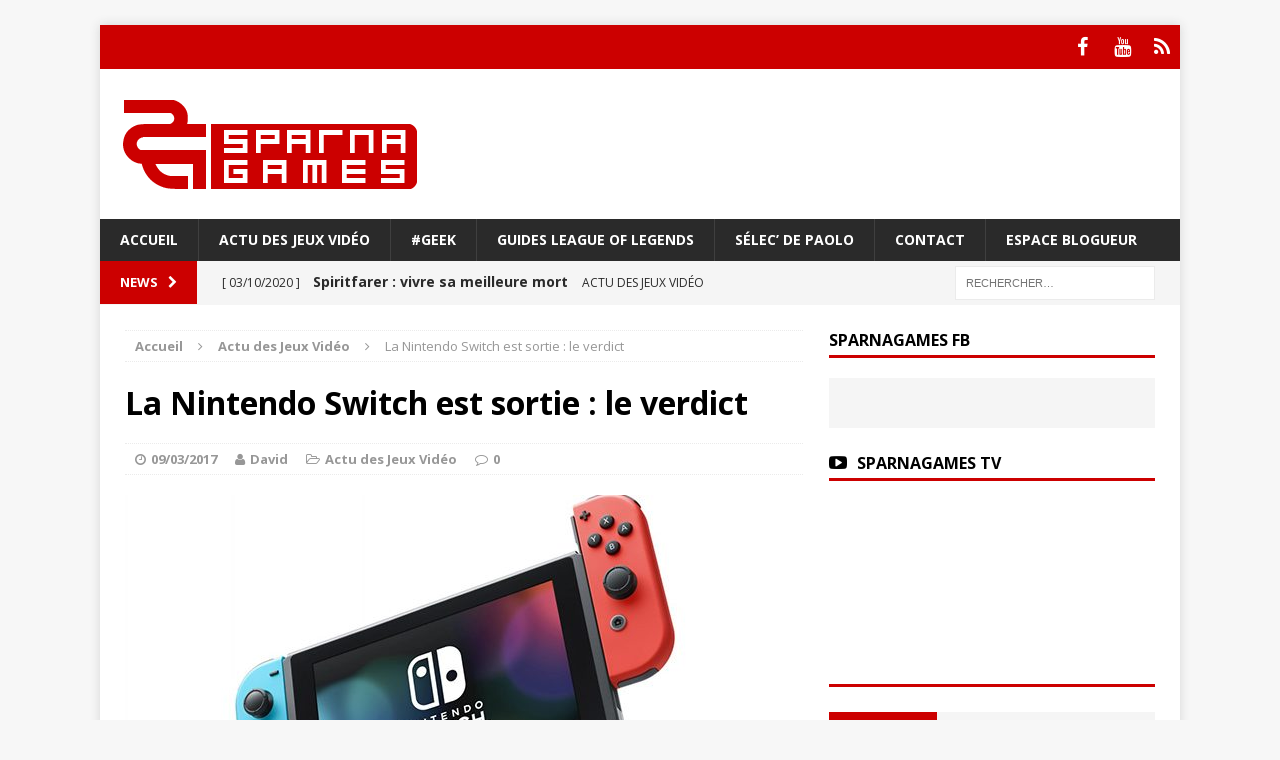

--- FILE ---
content_type: text/html; charset=UTF-8
request_url: https://sparnagames.fr/nintendo-switch-est-sortie-le-verdict/
body_size: 19213
content:
<!DOCTYPE html>
<html class="no-js mh-one-sb" lang="fr-FR">
<head>
<meta charset="UTF-8">
<meta name="viewport" content="width=device-width, initial-scale=1.0">
<link rel="profile" href="http://gmpg.org/xfn/11" />
<link rel="pingback" href="https://sparnagames.fr/xmlrpc.php" />
<title>La Nintendo Switch est sortie : le verdict &#8211; SparnaGames</title>
<meta name='robots' content='max-image-preview:large' />
<link rel='dns-prefetch' href='//fonts.googleapis.com' />
<link rel='dns-prefetch' href='//s.w.org' />
<link rel="alternate" type="application/rss+xml" title="SparnaGames &raquo; Flux" href="https://sparnagames.fr/feed/" />
<link rel="alternate" type="application/rss+xml" title="SparnaGames &raquo; Flux des commentaires" href="https://sparnagames.fr/comments/feed/" />
<link rel="alternate" type="application/rss+xml" title="SparnaGames &raquo; La Nintendo Switch est sortie : le verdict Flux des commentaires" href="https://sparnagames.fr/nintendo-switch-est-sortie-le-verdict/feed/" />
<script type="text/javascript">
window._wpemojiSettings = {"baseUrl":"https:\/\/s.w.org\/images\/core\/emoji\/14.0.0\/72x72\/","ext":".png","svgUrl":"https:\/\/s.w.org\/images\/core\/emoji\/14.0.0\/svg\/","svgExt":".svg","source":{"concatemoji":"https:\/\/sparnagames.fr\/wp-includes\/js\/wp-emoji-release.min.js?ver=6.0.11"}};
/*! This file is auto-generated */
!function(e,a,t){var n,r,o,i=a.createElement("canvas"),p=i.getContext&&i.getContext("2d");function s(e,t){var a=String.fromCharCode,e=(p.clearRect(0,0,i.width,i.height),p.fillText(a.apply(this,e),0,0),i.toDataURL());return p.clearRect(0,0,i.width,i.height),p.fillText(a.apply(this,t),0,0),e===i.toDataURL()}function c(e){var t=a.createElement("script");t.src=e,t.defer=t.type="text/javascript",a.getElementsByTagName("head")[0].appendChild(t)}for(o=Array("flag","emoji"),t.supports={everything:!0,everythingExceptFlag:!0},r=0;r<o.length;r++)t.supports[o[r]]=function(e){if(!p||!p.fillText)return!1;switch(p.textBaseline="top",p.font="600 32px Arial",e){case"flag":return s([127987,65039,8205,9895,65039],[127987,65039,8203,9895,65039])?!1:!s([55356,56826,55356,56819],[55356,56826,8203,55356,56819])&&!s([55356,57332,56128,56423,56128,56418,56128,56421,56128,56430,56128,56423,56128,56447],[55356,57332,8203,56128,56423,8203,56128,56418,8203,56128,56421,8203,56128,56430,8203,56128,56423,8203,56128,56447]);case"emoji":return!s([129777,127995,8205,129778,127999],[129777,127995,8203,129778,127999])}return!1}(o[r]),t.supports.everything=t.supports.everything&&t.supports[o[r]],"flag"!==o[r]&&(t.supports.everythingExceptFlag=t.supports.everythingExceptFlag&&t.supports[o[r]]);t.supports.everythingExceptFlag=t.supports.everythingExceptFlag&&!t.supports.flag,t.DOMReady=!1,t.readyCallback=function(){t.DOMReady=!0},t.supports.everything||(n=function(){t.readyCallback()},a.addEventListener?(a.addEventListener("DOMContentLoaded",n,!1),e.addEventListener("load",n,!1)):(e.attachEvent("onload",n),a.attachEvent("onreadystatechange",function(){"complete"===a.readyState&&t.readyCallback()})),(e=t.source||{}).concatemoji?c(e.concatemoji):e.wpemoji&&e.twemoji&&(c(e.twemoji),c(e.wpemoji)))}(window,document,window._wpemojiSettings);
</script>
<style type="text/css">
img.wp-smiley,
img.emoji {
	display: inline !important;
	border: none !important;
	box-shadow: none !important;
	height: 1em !important;
	width: 1em !important;
	margin: 0 0.07em !important;
	vertical-align: -0.1em !important;
	background: none !important;
	padding: 0 !important;
}
</style>
	<link rel='stylesheet' id='wp-block-library-css'  href='https://sparnagames.fr/wp-includes/css/dist/block-library/style.min.css?ver=6.0.11' type='text/css' media='all' />
<style id='global-styles-inline-css' type='text/css'>
body{--wp--preset--color--black: #000000;--wp--preset--color--cyan-bluish-gray: #abb8c3;--wp--preset--color--white: #ffffff;--wp--preset--color--pale-pink: #f78da7;--wp--preset--color--vivid-red: #cf2e2e;--wp--preset--color--luminous-vivid-orange: #ff6900;--wp--preset--color--luminous-vivid-amber: #fcb900;--wp--preset--color--light-green-cyan: #7bdcb5;--wp--preset--color--vivid-green-cyan: #00d084;--wp--preset--color--pale-cyan-blue: #8ed1fc;--wp--preset--color--vivid-cyan-blue: #0693e3;--wp--preset--color--vivid-purple: #9b51e0;--wp--preset--gradient--vivid-cyan-blue-to-vivid-purple: linear-gradient(135deg,rgba(6,147,227,1) 0%,rgb(155,81,224) 100%);--wp--preset--gradient--light-green-cyan-to-vivid-green-cyan: linear-gradient(135deg,rgb(122,220,180) 0%,rgb(0,208,130) 100%);--wp--preset--gradient--luminous-vivid-amber-to-luminous-vivid-orange: linear-gradient(135deg,rgba(252,185,0,1) 0%,rgba(255,105,0,1) 100%);--wp--preset--gradient--luminous-vivid-orange-to-vivid-red: linear-gradient(135deg,rgba(255,105,0,1) 0%,rgb(207,46,46) 100%);--wp--preset--gradient--very-light-gray-to-cyan-bluish-gray: linear-gradient(135deg,rgb(238,238,238) 0%,rgb(169,184,195) 100%);--wp--preset--gradient--cool-to-warm-spectrum: linear-gradient(135deg,rgb(74,234,220) 0%,rgb(151,120,209) 20%,rgb(207,42,186) 40%,rgb(238,44,130) 60%,rgb(251,105,98) 80%,rgb(254,248,76) 100%);--wp--preset--gradient--blush-light-purple: linear-gradient(135deg,rgb(255,206,236) 0%,rgb(152,150,240) 100%);--wp--preset--gradient--blush-bordeaux: linear-gradient(135deg,rgb(254,205,165) 0%,rgb(254,45,45) 50%,rgb(107,0,62) 100%);--wp--preset--gradient--luminous-dusk: linear-gradient(135deg,rgb(255,203,112) 0%,rgb(199,81,192) 50%,rgb(65,88,208) 100%);--wp--preset--gradient--pale-ocean: linear-gradient(135deg,rgb(255,245,203) 0%,rgb(182,227,212) 50%,rgb(51,167,181) 100%);--wp--preset--gradient--electric-grass: linear-gradient(135deg,rgb(202,248,128) 0%,rgb(113,206,126) 100%);--wp--preset--gradient--midnight: linear-gradient(135deg,rgb(2,3,129) 0%,rgb(40,116,252) 100%);--wp--preset--duotone--dark-grayscale: url('#wp-duotone-dark-grayscale');--wp--preset--duotone--grayscale: url('#wp-duotone-grayscale');--wp--preset--duotone--purple-yellow: url('#wp-duotone-purple-yellow');--wp--preset--duotone--blue-red: url('#wp-duotone-blue-red');--wp--preset--duotone--midnight: url('#wp-duotone-midnight');--wp--preset--duotone--magenta-yellow: url('#wp-duotone-magenta-yellow');--wp--preset--duotone--purple-green: url('#wp-duotone-purple-green');--wp--preset--duotone--blue-orange: url('#wp-duotone-blue-orange');--wp--preset--font-size--small: 13px;--wp--preset--font-size--medium: 20px;--wp--preset--font-size--large: 36px;--wp--preset--font-size--x-large: 42px;}.has-black-color{color: var(--wp--preset--color--black) !important;}.has-cyan-bluish-gray-color{color: var(--wp--preset--color--cyan-bluish-gray) !important;}.has-white-color{color: var(--wp--preset--color--white) !important;}.has-pale-pink-color{color: var(--wp--preset--color--pale-pink) !important;}.has-vivid-red-color{color: var(--wp--preset--color--vivid-red) !important;}.has-luminous-vivid-orange-color{color: var(--wp--preset--color--luminous-vivid-orange) !important;}.has-luminous-vivid-amber-color{color: var(--wp--preset--color--luminous-vivid-amber) !important;}.has-light-green-cyan-color{color: var(--wp--preset--color--light-green-cyan) !important;}.has-vivid-green-cyan-color{color: var(--wp--preset--color--vivid-green-cyan) !important;}.has-pale-cyan-blue-color{color: var(--wp--preset--color--pale-cyan-blue) !important;}.has-vivid-cyan-blue-color{color: var(--wp--preset--color--vivid-cyan-blue) !important;}.has-vivid-purple-color{color: var(--wp--preset--color--vivid-purple) !important;}.has-black-background-color{background-color: var(--wp--preset--color--black) !important;}.has-cyan-bluish-gray-background-color{background-color: var(--wp--preset--color--cyan-bluish-gray) !important;}.has-white-background-color{background-color: var(--wp--preset--color--white) !important;}.has-pale-pink-background-color{background-color: var(--wp--preset--color--pale-pink) !important;}.has-vivid-red-background-color{background-color: var(--wp--preset--color--vivid-red) !important;}.has-luminous-vivid-orange-background-color{background-color: var(--wp--preset--color--luminous-vivid-orange) !important;}.has-luminous-vivid-amber-background-color{background-color: var(--wp--preset--color--luminous-vivid-amber) !important;}.has-light-green-cyan-background-color{background-color: var(--wp--preset--color--light-green-cyan) !important;}.has-vivid-green-cyan-background-color{background-color: var(--wp--preset--color--vivid-green-cyan) !important;}.has-pale-cyan-blue-background-color{background-color: var(--wp--preset--color--pale-cyan-blue) !important;}.has-vivid-cyan-blue-background-color{background-color: var(--wp--preset--color--vivid-cyan-blue) !important;}.has-vivid-purple-background-color{background-color: var(--wp--preset--color--vivid-purple) !important;}.has-black-border-color{border-color: var(--wp--preset--color--black) !important;}.has-cyan-bluish-gray-border-color{border-color: var(--wp--preset--color--cyan-bluish-gray) !important;}.has-white-border-color{border-color: var(--wp--preset--color--white) !important;}.has-pale-pink-border-color{border-color: var(--wp--preset--color--pale-pink) !important;}.has-vivid-red-border-color{border-color: var(--wp--preset--color--vivid-red) !important;}.has-luminous-vivid-orange-border-color{border-color: var(--wp--preset--color--luminous-vivid-orange) !important;}.has-luminous-vivid-amber-border-color{border-color: var(--wp--preset--color--luminous-vivid-amber) !important;}.has-light-green-cyan-border-color{border-color: var(--wp--preset--color--light-green-cyan) !important;}.has-vivid-green-cyan-border-color{border-color: var(--wp--preset--color--vivid-green-cyan) !important;}.has-pale-cyan-blue-border-color{border-color: var(--wp--preset--color--pale-cyan-blue) !important;}.has-vivid-cyan-blue-border-color{border-color: var(--wp--preset--color--vivid-cyan-blue) !important;}.has-vivid-purple-border-color{border-color: var(--wp--preset--color--vivid-purple) !important;}.has-vivid-cyan-blue-to-vivid-purple-gradient-background{background: var(--wp--preset--gradient--vivid-cyan-blue-to-vivid-purple) !important;}.has-light-green-cyan-to-vivid-green-cyan-gradient-background{background: var(--wp--preset--gradient--light-green-cyan-to-vivid-green-cyan) !important;}.has-luminous-vivid-amber-to-luminous-vivid-orange-gradient-background{background: var(--wp--preset--gradient--luminous-vivid-amber-to-luminous-vivid-orange) !important;}.has-luminous-vivid-orange-to-vivid-red-gradient-background{background: var(--wp--preset--gradient--luminous-vivid-orange-to-vivid-red) !important;}.has-very-light-gray-to-cyan-bluish-gray-gradient-background{background: var(--wp--preset--gradient--very-light-gray-to-cyan-bluish-gray) !important;}.has-cool-to-warm-spectrum-gradient-background{background: var(--wp--preset--gradient--cool-to-warm-spectrum) !important;}.has-blush-light-purple-gradient-background{background: var(--wp--preset--gradient--blush-light-purple) !important;}.has-blush-bordeaux-gradient-background{background: var(--wp--preset--gradient--blush-bordeaux) !important;}.has-luminous-dusk-gradient-background{background: var(--wp--preset--gradient--luminous-dusk) !important;}.has-pale-ocean-gradient-background{background: var(--wp--preset--gradient--pale-ocean) !important;}.has-electric-grass-gradient-background{background: var(--wp--preset--gradient--electric-grass) !important;}.has-midnight-gradient-background{background: var(--wp--preset--gradient--midnight) !important;}.has-small-font-size{font-size: var(--wp--preset--font-size--small) !important;}.has-medium-font-size{font-size: var(--wp--preset--font-size--medium) !important;}.has-large-font-size{font-size: var(--wp--preset--font-size--large) !important;}.has-x-large-font-size{font-size: var(--wp--preset--font-size--x-large) !important;}
</style>
<link rel='stylesheet' id='mh-magazine-css'  href='https://sparnagames.fr/wp-content/themes/mh-magazine/style.css?ver=3.0.0' type='text/css' media='all' />
<link rel='stylesheet' id='mh-font-awesome-css'  href='https://sparnagames.fr/wp-content/themes/mh-magazine/includes/font-awesome.min.css' type='text/css' media='all' />
<link rel='stylesheet' id='mh-google-fonts-css'  href='https://fonts.googleapis.com/css?family=Open+Sans:300,400,400italic,600,700' type='text/css' media='all' />
<script type='text/javascript' src='https://sparnagames.fr/wp-includes/js/jquery/jquery.min.js?ver=3.6.0' id='jquery-core-js'></script>
<script type='text/javascript' src='https://sparnagames.fr/wp-includes/js/jquery/jquery-migrate.min.js?ver=3.3.2' id='jquery-migrate-js'></script>
<script type='text/javascript' src='https://sparnagames.fr/wp-content/themes/mh-magazine/js/scripts.js?ver=6.0.11' id='mh-scripts-js'></script>
<link rel="https://api.w.org/" href="https://sparnagames.fr/wp-json/" /><link rel="alternate" type="application/json" href="https://sparnagames.fr/wp-json/wp/v2/posts/7108" /><link rel="EditURI" type="application/rsd+xml" title="RSD" href="https://sparnagames.fr/xmlrpc.php?rsd" />
<link rel="wlwmanifest" type="application/wlwmanifest+xml" href="https://sparnagames.fr/wp-includes/wlwmanifest.xml" /> 
<meta name="generator" content="WordPress 6.0.11" />
<link rel="canonical" href="https://sparnagames.fr/nintendo-switch-est-sortie-le-verdict/" />
<link rel='shortlink' href='https://sparnagames.fr/?p=7108' />
<link rel="alternate" type="application/json+oembed" href="https://sparnagames.fr/wp-json/oembed/1.0/embed?url=https%3A%2F%2Fsparnagames.fr%2Fnintendo-switch-est-sortie-le-verdict%2F" />
<link rel="alternate" type="text/xml+oembed" href="https://sparnagames.fr/wp-json/oembed/1.0/embed?url=https%3A%2F%2Fsparnagames.fr%2Fnintendo-switch-est-sortie-le-verdict%2F&#038;format=xml" />
<style type="text/css">
.mh-preheader, .mh-wide-layout .mh-subheader, .mh-ticker-title, .mh-main-nav li:hover, .mh-footer-nav, .slicknav_menu, .slicknav_btn, .slicknav_nav .slicknav_item:hover, .slicknav_nav a:hover, .mh-back-to-top, .mh-subheading, .entry-tags .fa, .entry-tags li:hover, .mh-loop-layout2 .mh-loop-caption, .mh-widget-layout2 .mh-widget-title, .mh-widget-layout2 .mh-footer-widget-title, #mh-mobile .flex-control-paging li a.flex-active, .mh-slider-layout2 .mh-slider-category, .mh-carousel-layout1 .mh-carousel-caption, .mh-spotlight-caption, .mh-posts-large-caption, .mh-tab-button.active, .mh-tab-button.active:hover, .mh-footer-widget .mh-tab-button.active, .mh-social-widget li:hover a, .mh-footer-widget .mh-social-widget li a, .mh-footer-widget .mh-author-bio-widget, .tagcloud a:hover, .mh-widget .tagcloud a:hover, .mh-footer-widget .tagcloud a:hover, .page-numbers:hover, .mh-loop-pagination .current, .mh-comments-pagination .current, .pagelink, a:hover .pagelink, input[type=submit], #respond #cancel-comment-reply-link, #infinite-handle span { background: #cc0000; }
blockquote, .mh-category-desc, .mh-widget-layout1 .mh-widget-title, .mh-widget-layout3 .mh-widget-title, .mh-widget-layout1 .mh-footer-widget-title, .mh-widget-layout3 .mh-footer-widget-title, .mh-slider-layout1 .mh-slider-caption, .mh-carousel-layout1, .mh-spotlight-widget, .mh-author-bio-widget, .mh-author-bio-title, .mh-author-bio-image-frame, .mh-video-widget, .mh-tab-buttons, .bypostauthor .mh-comment-meta, textarea:hover, input[type=text]:hover, input[type=email]:hover, input[type=tel]:hover, input[type=url]:hover { border-color: #cc0000; }
.mh-dropcap, .mh-carousel-layout1 .flex-direction-nav a, .mh-carousel-layout2 .mh-carousel-caption { color: #cc0000; }
.entry-content a { color: #cc0000; }
a:hover, .mh-footer a:hover, .entry-content a:hover, .mh-author-box a:hover, .mh-post-nav a:hover, .mh-tabbed-widget a:hover, #respond a:hover, .mh-meta a:hover, .mh-footer .mh-meta a:hover, .mh-breadcrumb a:hover { color: #cc0000; }
</style>
<!--[if lt IE 9]>
<script src="https://sparnagames.fr/wp-content/themes/mh-magazine/js/css3-mediaqueries.js"></script>
<![endif]-->
<link rel="icon" href="https://sparnagames.fr/wp-content/uploads/2015/09/cropped-sparnagames_logo_officiel-32x32.png" sizes="32x32" />
<link rel="icon" href="https://sparnagames.fr/wp-content/uploads/2015/09/cropped-sparnagames_logo_officiel-192x192.png" sizes="192x192" />
<link rel="apple-touch-icon" href="https://sparnagames.fr/wp-content/uploads/2015/09/cropped-sparnagames_logo_officiel-180x180.png" />
<meta name="msapplication-TileImage" content="https://sparnagames.fr/wp-content/uploads/2015/09/cropped-sparnagames_logo_officiel-270x270.png" />
</head>
<body id="mh-mobile" class="post-template-default single single-post postid-7108 single-format-standard mh-boxed-layout mh-right-sb mh-loop-layout1 mh-widget-layout1">
<div class="mh-container mh-container-outer">
<div class="mh-header-mobile-nav clearfix"></div>
	<div class="mh-preheader">
    	<div class="mh-container mh-container-inner mh-row clearfix">
    					            	<nav class="mh-social-icons mh-social-nav mh-col-1-3 clearfix">
            		<div class="menu-navigation-menu-container"><ul id="menu-navigation-menu" class="menu"><li id="menu-item-8152" class="menu-item menu-item-type-custom menu-item-object-custom menu-item-8152"><a href="https://facebook.com/sparnagames"><span class="fa-stack"><i class="fa fa-stack-2x"></i><i class="fa fa-mh-social fa-stack-1x"></i></span><span class="screen-reader-text">Facebook</span></a></li>
<li id="menu-item-521" class="menu-item menu-item-type-custom menu-item-object-custom menu-item-521"><a href="https://www.youtube.com/channel/UCOSr2zbIZB-sptx-audDXcQ"><span class="fa-stack"><i class="fa fa-stack-2x"></i><i class="fa fa-mh-social fa-stack-1x"></i></span><span class="screen-reader-text">YouTube</span></a></li>
<li id="menu-item-3730" class="menu-item menu-item-type-custom menu-item-object-custom menu-item-3730"><a href="http://sparnagames.fr/rss"><span class="fa-stack"><i class="fa fa-stack-2x"></i><i class="fa fa-mh-social fa-stack-1x"></i></span><span class="screen-reader-text">RSS</span></a></li>
</ul></div>				</nav>
					</div>
	</div>
<header class="mh-header">
	<div class="mh-container mh-container-inner mh-row clearfix">
		<div class="mh-col-1-1 mh-custom-header">
<a href="https://sparnagames.fr/" title="SparnaGames" rel="home">
<div class="mh-site-logo" role="banner">
<img class="mh-header-image" src="https://sparnagames.fr/wp-content/uploads/2015/09/cropped-sparnagames_logo_blog.png" height="100" width="300" alt="SparnaGames" />
</div>
</a>
</div>
	</div>
	<div class="mh-main-nav-wrap">
		<nav class="mh-main-nav mh-container mh-container-inner clearfix">
			<div class="menu-navigation-container"><ul id="menu-navigation" class="menu"><li id="menu-item-16" class="menu-item menu-item-type-post_type menu-item-object-page menu-item-home menu-item-16"><a href="https://sparnagames.fr/">Accueil</a></li>
<li id="menu-item-17" class="menu-item menu-item-type-taxonomy menu-item-object-category current-post-ancestor current-menu-parent current-post-parent menu-item-17"><a href="https://sparnagames.fr/categorie/actu-des-jeux-video/">Actu des Jeux Vidéo</a></li>
<li id="menu-item-106" class="menu-item menu-item-type-taxonomy menu-item-object-category menu-item-106"><a href="https://sparnagames.fr/categorie/geek/">#GeeK</a></li>
<li id="menu-item-7297" class="menu-item menu-item-type-taxonomy menu-item-object-category menu-item-7297"><a href="https://sparnagames.fr/categorie/guides-league-of-legends/">Guides League of Legends</a></li>
<li id="menu-item-108" class="menu-item menu-item-type-taxonomy menu-item-object-category menu-item-108"><a href="https://sparnagames.fr/categorie/selec-de-paolo/">Sélec’ de Paolo</a></li>
<li id="menu-item-20" class="menu-item menu-item-type-post_type menu-item-object-page menu-item-20"><a href="https://sparnagames.fr/contact/">Contact</a></li>
<li id="menu-item-693" class="menu-item menu-item-type-post_type menu-item-object-page menu-item-693"><a href="https://sparnagames.fr/?page_id=582">Espace Blogueur</a></li>
</ul></div>		</nav>
	</div>
	</header>
	<div class="mh-subheader">
		<div class="mh-container mh-container-inner mh-row clearfix">
							<div class="mh-col-2-3 mh-header-ticker">
					<div class="mh-news-ticker">
			<div class="mh-ticker-title">
			News<i class="fa fa-chevron-right"></i>		</div>
		<div class="mh-ticker-content">
		<ul id="mh-ticker-loop">				<li class="mh-ticker-item">
					<a href="https://sparnagames.fr/spiritfarer-vivre-sa-meilleure-mort/" title="Spiritfarer : vivre sa meilleure mort">
						<span class="mh-ticker-item-date">
                        	[ 03/10/2020 ]                        </span>
						<span class="mh-ticker-item-title">
							Spiritfarer : vivre sa meilleure mort						</span>
						<span class="mh-ticker-item-cat">
														Actu des Jeux Vidéo						</span>
					</a>
				</li>				<li class="mh-ticker-item">
					<a href="https://sparnagames.fr/flower-un-poeme-ecologique/" title="Flower, un poème écologique">
						<span class="mh-ticker-item-date">
                        	[ 29/07/2020 ]                        </span>
						<span class="mh-ticker-item-title">
							Flower, un poème écologique						</span>
						<span class="mh-ticker-item-cat">
														Actu des Jeux Vidéo						</span>
					</a>
				</li>				<li class="mh-ticker-item">
					<a href="https://sparnagames.fr/never-alone-une-amitie-qui-rechauffe-le-coeur/" title="Never Alone : une amitié qui réchauffe le cœur !">
						<span class="mh-ticker-item-date">
                        	[ 27/03/2020 ]                        </span>
						<span class="mh-ticker-item-title">
							Never Alone : une amitié qui réchauffe le cœur !						</span>
						<span class="mh-ticker-item-cat">
														Actu des Jeux Vidéo						</span>
					</a>
				</li>				<li class="mh-ticker-item">
					<a href="https://sparnagames.fr/aery-un-voyage-a-vol-doiseau/" title="Aery : Un voyage à vol d&rsquo;oiseau">
						<span class="mh-ticker-item-date">
                        	[ 21/03/2020 ]                        </span>
						<span class="mh-ticker-item-title">
							Aery : Un voyage à vol d&rsquo;oiseau						</span>
						<span class="mh-ticker-item-cat">
														Actu des Jeux Vidéo						</span>
					</a>
				</li>				<li class="mh-ticker-item">
					<a href="https://sparnagames.fr/super-mario-maker-2-la-seule-limite-est-votre-imagination/" title="Super Mario Maker 2 : La seule limite est votre imagination !">
						<span class="mh-ticker-item-date">
                        	[ 21/03/2020 ]                        </span>
						<span class="mh-ticker-item-title">
							Super Mario Maker 2 : La seule limite est votre imagination !						</span>
						<span class="mh-ticker-item-cat">
														Actu des Jeux Vidéo						</span>
					</a>
				</li>		</ul>
	</div>
</div>				</div>
										<aside class="mh-col-1-3 mh-header-search">
					<form role="search" method="get" class="search-form" action="https://sparnagames.fr/">
				<label>
					<span class="screen-reader-text">Rechercher :</span>
					<input type="search" class="search-field" placeholder="Rechercher…" value="" name="s" />
				</label>
				<input type="submit" class="search-submit" value="Rechercher" />
			</form>				</aside>
					</div>
	</div>
<div class="mh-wrapper clearfix">
	<div class="mh-main clearfix">
		<div id="main-content" class="mh-content"><nav class="mh-breadcrumb"><span itemscope itemtype="http://data-vocabulary.org/Breadcrumb"><a href="https://sparnagames.fr" itemprop="url"><span itemprop="title">Accueil</span></a></span><span class="mh-breadcrumb-delimiter"><i class="fa fa-angle-right"></i></span><span itemscope itemtype="http://data-vocabulary.org/Breadcrumb"><a href="https://sparnagames.fr/categorie/actu-des-jeux-video/" itemprop="url"><span itemprop="title">Actu des Jeux Vidéo</span></a></span><span class="mh-breadcrumb-delimiter"><i class="fa fa-angle-right"></i></span>La Nintendo Switch est sortie : le verdict</nav>
<article id="post-7108" class="post-7108 post type-post status-publish format-standard has-post-thumbnail hentry category-actu-des-jeux-video tag-console tag-dossier tag-nintendo tag-switch">
	<header class="entry-header clearfix">
		<h1 class="entry-title">
			La Nintendo Switch est sortie : le verdict		</h1>
		<p class="mh-meta entry-meta">
<span class="entry-meta-date updated"><i class="fa fa-clock-o"></i><a href="https://sparnagames.fr/2017/03/">09/03/2017</a></span>
<span class="entry-meta-author vcard"><i class="fa fa-user"></i><a class="fn" href="https://sparnagames.fr/author/davidr/">David</a></span>
<span class="entry-meta-categories"><i class="fa fa-folder-open-o"></i><a href="https://sparnagames.fr/categorie/actu-des-jeux-video/" rel="category tag">Actu des Jeux Vidéo</a></span>
<span class="entry-meta-comments"><i class="fa fa-comment-o"></i><a class="mh-comment-scroll" href="https://sparnagames.fr/nintendo-switch-est-sortie-le-verdict/#mh-comments">0</a></span>
</p>
	</header>
		<div class="entry-content clearfix">
<figure class="entry-thumbnail">
<img src="https://sparnagames.fr/wp-content/uploads/2017/02/joycons_attached_f-678x381.jpg" alt="Nintendo Switch" title="Nintendo Switch" />
<figcaption class="wp-caption-text"><em>Crédits : <a>Nintendo</a></em></figcaption>
</figure>
<h2 style="text-align: justify;">La Nintendo Switch est sortie ! C&rsquo;est donc le moment idéal pour un dossier récapitulatif. Quelles en sont ses promesses, et surtout comment se mesurent-elles à la réalité ?</h2>
<p style="text-align: justify;">17 mars 2015. Le défunt <a href="https://fr.wikipedia.org/wiki/Satoru_Iwata">Satoru Iwata</a> annonçait le prochain projet de Nintendo, avec pour <strong>nom de code NX</strong>. Aucun vrai détail ne filtra. Seule nouvelle importante : c&rsquo;est bien une <strong>console de salon</strong> que Nintendo développait, et non une console portable pour remplacer la 3DS.</p>
<p style="text-align: justify;">Avance rapide vers le 13 Janvier 2017. Une conférence de Nintendo retransmise en direct sur internet présentait officiellement la console, officialisant la <strong>date de sortie : le 3 mars 2017 !</strong> En la nommant Switch, Nintendo tente de transmettre l&rsquo;esprit de la console à travers son nom. En anglais, <strong>« To switch » : échanger, transférer, transformer&#8230;</strong> Voyons dans ce dossier ce qu&rsquo;il en est.</p>
<figure id="attachment_7127" aria-describedby="caption-attachment-7127" style="width: 678px" class="wp-caption alignnone"><a href="http://sparnagames.fr/wp-content/uploads/2017/02/header_f.jpg"><img class="size-full wp-image-7127" src="http://sparnagames.fr/wp-content/uploads/2017/02/header_f.jpg" alt="De bien belles promesses" width="678" height="522" srcset="https://sparnagames.fr/wp-content/uploads/2017/02/header_f.jpg 678w, https://sparnagames.fr/wp-content/uploads/2017/02/header_f-300x231.jpg 300w, https://sparnagames.fr/wp-content/uploads/2017/02/header_f-600x462.jpg 600w" sizes="(max-width: 678px) 100vw, 678px" /></a><figcaption id="caption-attachment-7127" class="wp-caption-text"><em>Crédits : <a>Nintendo</a></em></figcaption></figure>
<h3 style="text-align: justify;">De l&rsquo;importance du jeu</h3>
<p style="text-align: justify;">Commençons par la partie la plus importante : les jeux ! Même la meilleure des consoles au niveau technique n&rsquo;ira pas loin sans <strong>jeux phares pour nous faire saliver</strong>. Voici donc la liste des jeux qui sont présents au lancement de la Switch en France :</p>
<p style="text-align: justify;"><strong>Disponible en version boite</strong></p>
<ul style="text-align: justify;">
<li><a href="https://www.nintendo.fr/Jeux/Nintendo-Switch/The-Legend-of-Zelda-Breath-of-the-Wild-1173609.html">The Legend of Zelda: Breath of the Wild</a></li>
<li><a href="https://www.nintendo.fr/Jeux/Nintendo-Switch/Just-Dance-2017-1174569.html">Just Dance 2017</a></li>
<li><a href="https://www.nintendo.fr/Jeux/Nintendo-Switch/1-2-Switch-1173186.html">1-2-Switch</a></li>
<li><a href="https://www.nintendo.fr/Jeux/Nintendo-Switch/Super-Bomberman-R-1174603.html">Super Bomberman R</a></li>
<li><a href="https://cdn03.nintendo-europe.com/media/images/10_share_images/games_15/wiiu_14/H2x1_WiiU_SkylandersImaginators.jpg">Skylanders Imaginator</a></li>
</ul>
<p style="text-align: justify;"><strong>Disponible en version dématérialisée</strong></p>
<ul style="text-align: justify;">
<li><a href="https://www.nintendo.fr/Jeux/Jeux-a-telecharger-sur-Nintendo-Switch/FAST-RMX-1174333.html">FAST RMX</a></li>
<li><a href="https://www.nintendo.fr/Jeux/Jeux-a-telecharger-sur-Nintendo-Switch/I-am-Setsuna-1176688.html">I Am Setsuna</a></li>
<li><a href="https://www.nintendo.fr/Jeux/Jeux-a-telecharger-sur-Nintendo-Switch/Shovel-Knight-Treasure-Trove-1200313.html">Shovel Knight : Treasure Trove</a></li>
<li><a href="https://www.nintendo.fr/Jeux/Jeux-a-telecharger-sur-Nintendo-Switch/Shovel-Knight-Specter-of-Torment-1200314.html">Shovel Knight : Specter of Torment</a> (DLC indépendant)</li>
<li><a href="https://www.nintendo.fr/Jeux/Jeux-a-telecharger-sur-Nintendo-Switch/Snipperclips-Les-deux-font-la-paire-1173331.html">Snipperclips &#8211; Les deux font la paire</a></li>
<li><a href="https://www.nintendo.fr/Jeux/Jeux-a-telecharger-sur-Nintendo-Switch/VOEZ-1201380.html">VOEZ</a></li>
</ul>
<p style="text-align: justify;">En fonction de vos envies, cela peut sembler peu&#8230; Et c&rsquo;est effectivement <strong>moins que les générations précédentes</strong>. Sur Wii, 15 jeux étaient disponibles en Europe lors du lancement. Pour la WiiU, 26 jeux étaient présents, mais cela n&rsquo;a pas assuré son succès à long terme ! Comme quoi&#8230;</p>
<p style="text-align: justify;">Le problème ne réside peut-être pas dans le nombre, mais dans le public ciblé. Les fans de Nintendo vont se ruer sur Zelda et pourront profiter de l&rsquo;excellent Shovel Knight, <strong>mais quid des autres ?</strong> Il semblerait que Nintendo table sur l&rsquo;originalité du système et ses innovations pour susciter l’intérêt du public non <em>gamer</em>, avec notamment <em>1-2-Switch</em> et <em>Snipperclips</em>. <strong>L&rsquo;avenir nous dira si c&rsquo;est un pari gagnant.</strong></p>
<p style="text-align: justify;">Notons les jeux annoncés pour ce printemps :</p>
<ul style="text-align: justify;">
<li><a href="https://www.nintendo.fr/Jeux/Nintendo-Switch/HAS-BEEN-HEROES-1174348.html">Has-been Heroes</a> : 28 mars</li>
<li>Snake Pass : 29 mars</li>
<li><a href="https://www.nintendo.fr/Jeux/Nintendo-Switch/LEGO-City-Undercover-1177194.html">LEGO City Undercover</a> : 5 avril</li>
<li><a href="https://www.nintendo.fr/Jeux/Nintendo-Switch/Mario-Kart-8-Deluxe-1173281.html">Mario Kart 8 Deluxe</a> : 28 avril</li>
<li><a href="https://www.nintendo.fr/Jeux/Nintendo-Switch/Puyo-Puyo-Tetris--1177193.html">Puyo Puyo Tetris </a>: 28 avril</li>
<li>Constructor : 28 avril</li>
<li><a href="https://www.nintendo.fr/Jeux/Nintendo-Switch/Disgaea-5-Complete-1174315.html">Disgaea 5 Complete</a> : 26 mai</li>
</ul>
<p style="text-align: justify;">D&rsquo;autres jeux emblématiques très attendus, tels que <em><a href="https://www.nintendo.fr/Jeux/Nintendo-Switch/Super-Mario-Odyssey-1173332.html">Super Mario Odyssey</a></em> ou <em><a href="https://www.nintendo.fr/Jeux/Nintendo-Switch/Splatoon-2-1173295.html">Splatoon 2</a></em>, n&rsquo;ont <strong>pas encore de date annoncée</strong>.</p>
<p style="text-align: justify;">Les jeux indépendants qui arriveront plus tard sur le système ont également été révélés. On peut déjà voir sur cette liste <strong>beaucoup de jeux aimés des gamers !</strong> On retrouve également <em>Splasher</em> et <em><a href="http://sparnagames.fr/mr-shifty-quand-hotline-miami-rencontre-x-men/">Mr. Shifty</a></em> que nous avons déjà couvert.</p>
<figure id="attachment_7139" aria-describedby="caption-attachment-7139" style="width: 678px" class="wp-caption alignnone"><a href="http://sparnagames.fr/wp-content/uploads/2017/03/switch_indie.jpg"><img loading="lazy" class="size-full wp-image-7139" src="http://sparnagames.fr/wp-content/uploads/2017/03/switch_indie.jpg" alt="Développeurs indé" width="678" height="404" srcset="https://sparnagames.fr/wp-content/uploads/2017/03/switch_indie.jpg 678w, https://sparnagames.fr/wp-content/uploads/2017/03/switch_indie-300x179.jpg 300w, https://sparnagames.fr/wp-content/uploads/2017/03/switch_indie-600x358.jpg 600w" sizes="(max-width: 678px) 100vw, 678px" /></a><figcaption id="caption-attachment-7139" class="wp-caption-text"><em>Crédits : <a>Nintendo</a></em></figcaption></figure>
<h3 style="text-align: justify;">De belles promesses</h3>
<p style="text-align: justify;">Au niveau technique, on ne peut pas reprocher à Nintendo son manque de vision. L&rsquo;objectif annoncé est de <strong>rendre une console de salon complètement portative</strong>. La vidéo de présentation, visible ci-dessous, nous vend le rêve de pouvoir jouer à des jeux traditionnellement réservés aux salons partout ailleurs. Avec en prime, la possibilité de passer en plein jeu du mode « console de salon » au mode « portatif », <strong>sans délai ou perte de partie</strong>.</p>
<p style="text-align: justify;">Pour certains, ça ressemble un peu à des fonctionnalités gadgets empilées les unes sur les autres. Le fait qu&rsquo;il soit possible de jouer de multiples manières n&rsquo;arrange rien :</p>
<ul style="text-align: justify;">
<li>Les Joy-Con attachés sur le Joy-Con Grip</li>
<li>Les deux Joy-Con, un dans chaque main</li>
<li>Les deux Joy-Con, un par personne</li>
<li>La manette « Pro »</li>
</ul>
<p style="text-align: justify;">Tout cela étant possible avec la console sur sa station de recharge, ou bien en mode portatif sur son trépied ! <strong>Confus ? C&rsquo;est normal</strong>. Tout cela est bien plus facile à constater avec la vidéo ci-dessous.</p>
<p><iframe loading="lazy" width="678" height="381" src="https://www.youtube.com/embed/f5uik5fgIaI?feature=oembed" frameborder="0" allowfullscreen></iframe></p>
<h3 style="text-align: justify;">Ces promesses confrontées à la réalité</h3>
<p style="text-align: justify;">Une fois les possibilités comprises, ces fonctionnalités <strong>paraissent tout de même assez séduisantes</strong>. Mais est-ce que ça marche en pratique ? Des journalistes et Youtubers ont reçu des modèles d&rsquo;essai de la part de Nintendo et ont pu tester la console une semaine avant sa sortie.</p>
<p style="text-align: justify;">Bonne nouvelle : le transfert de la console qui recharge sur sa station vers sa forme portative s&rsquo;effectue bien instantanément. Dans l&rsquo;autre sens, cela prend environ 5 secondes et <strong>reste donc très rapide</strong>. Les Joy-Con quand à eux se détachent et se remettent facilement. Côté durabilité, ils semblent pouvoir résister à l&rsquo;usure du temps.</p>
<p style="text-align: justify;">De plus, la tablette est effectivement <strong>très portative</strong>, pouvant par exemple facilement rentrer dans une poche intérieure de manteau. En utilisation, une fois le temps d&rsquo;adaptation passé, ceux qui ont passé une semaine avec la Switch ont loué sa simplicité d&rsquo;utilisation et son <strong>côté pratique envahissant</strong>. Jouer n&rsquo;importe où à des jeux HD normalement réservés au salon est très alléchant pour ceux qui voyagent souvent !</p>
<p style="text-align: justify;">Nintendo entend également <strong>ramener la convivialité dans le cœur des joueurs</strong>. Par exemple sur <em>Splatoon 2</em>, il sera possible pour 8 joueurs de jouer ensemble ! Il vous faudra faire l&rsquo;acquisition d&rsquo;un unique adaptateur ethernet Switch pour cela.</p>
<figure id="attachment_7145" aria-describedby="caption-attachment-7145" style="width: 678px" class="wp-caption alignnone"><a href="http://sparnagames.fr/wp-content/uploads/2017/03/Skyrim-Switch.jpg"><img loading="lazy" class="size-full wp-image-7145" src="http://sparnagames.fr/wp-content/uploads/2017/03/Skyrim-Switch.jpg" alt="Skyrim annoncé sur Switch" width="678" height="381" srcset="https://sparnagames.fr/wp-content/uploads/2017/03/Skyrim-Switch.jpg 678w, https://sparnagames.fr/wp-content/uploads/2017/03/Skyrim-Switch-300x169.jpg 300w, https://sparnagames.fr/wp-content/uploads/2017/03/Skyrim-Switch-600x337.jpg 600w" sizes="(max-width: 678px) 100vw, 678px" /></a><figcaption id="caption-attachment-7145" class="wp-caption-text"><em>Crédits : <a>Nintendo</a></em></figcaption></figure>
<h3 style="text-align: justify;">Nuages gris en vue</h3>
<p style="text-align: justify;">Mais tout n&rsquo;est pas rose avec la Switch. Plusieurs journalistes rapportent <strong>quelques pertes de signal entre les Joy-Con et la console</strong>, dans des conditions normales d&rsquo;utilisation. Il est difficile de déterminer si ce sera un phénomène répandu. Il est possible qu&rsquo;une prochaine mise à jour du <em>firmware</em>, ou logiciel console, puisse résoudre le problème.</p>
<p style="text-align: justify;">D&rsquo;autres ont trouvé que les Joy-Con n&rsquo;étaient <strong>pas des plus confortables pour les grandes mains</strong>. Reste à voir si c&rsquo;est une question d&rsquo;habitude à prendre, ou si l&rsquo;achat de la manette « Pro », plus traditionnelle, deviendra indispensable.</p>
<p style="text-align: justify;">La capacité de stockage interne de la machine est <strong>un autre point noir</strong>. La console est annoncée avec 32 Go de stockage, mais en l&rsquo;effet seulement 25,9 Go seront disponibles, à cause du système d&rsquo;exploitation. <em>Zelda: Breath of the Wild</em> prendra déjà 13,4 Go de ceux-ci, mais d&rsquo;autres jeux annoncés sont plus conséquents. Ainsi la compilation <em><a href="https://www.nintendo.co.jp/software/switch/babka/" target="_blank">Dragon Quest Heroes I-II</a></em> demandera carrément 32 Go d&rsquo;espace !</p>
<p style="text-align: justify;"><strong>L&rsquo;achat d&rsquo;une carte microSD ou microSDXC sera donc indispensable</strong> à moyen terme, pour tout possesseur de Switch un tant soit peu dévoué. Précisons que tous les jeux ne seront pas aussi volumineux. Par exemple, <a href="https://www.nintendo.fr/Jeux/Nintendo-Switch/Mario-Kart-8-Deluxe-1173281.html">Mario Kart 8 Deluxe</a> est annoncé n&rsquo;avoir besoin que de 8 Go environ.</p>
<p style="text-align: justify;">L&rsquo;annonce de la durée de vie de la batterie <strong>a également soulevé quelques interrogations</strong>. En effet, Nintendo avait annoncé autour de 3h de batterie sur le prochain Zelda. Après comparaison avec les consoles portables et tablettes existantes, <strong>c&rsquo;est dans la norme !</strong> En effet, si vous jouez à un jeu gourmand, c&rsquo;est juste un peu en dessous d&rsquo;une 3DS XL et mieux qu&rsquo;un iPad. En veille, la batterie semble bien tenir, perdant 1% en moyenne pendant la nuit.</p>
<figure id="attachment_7147" aria-describedby="caption-attachment-7147" style="width: 678px" class="wp-caption alignnone"><a href="http://sparnagames.fr/wp-content/uploads/2017/03/switch_modes.jpg"><img loading="lazy" class="size-full wp-image-7147" src="http://sparnagames.fr/wp-content/uploads/2017/03/switch_modes.jpg" alt="Différents modes" width="678" height="441" srcset="https://sparnagames.fr/wp-content/uploads/2017/03/switch_modes.jpg 678w, https://sparnagames.fr/wp-content/uploads/2017/03/switch_modes-300x195.jpg 300w, https://sparnagames.fr/wp-content/uploads/2017/03/switch_modes-600x390.jpg 600w" sizes="(max-width: 678px) 100vw, 678px" /></a><figcaption id="caption-attachment-7147" class="wp-caption-text"><em>Crédits : <a>Nintendo</a></em></figcaption></figure>
<h3 style="text-align: justify;">Nintendo n&rsquo;aime pas rouler des mécaniques</h3>
<p style="text-align: justify;">On commence à s&rsquo;y habituer, la firme japonaise <strong>ne mise pas sur la course à la puissance</strong> comme ses compétiteurs. Si Sony et Microsoft se battent à coups de gigahertz et de résolution d&rsquo;écran, Nintendo a pris l&rsquo;initiative depuis plusieurs générations de consoles de contourner cette rivalité <strong>à coups d&rsquo;innovations</strong>. Même si la puissance brute n&rsquo;est donc pas l&rsquo;objectif, voici ce que nous savons des performances de la Switch.</p>
<p style="text-align: justify;">D&rsquo;après l&rsquo;enquête poussée d&rsquo;<a href="http://www.eurogamer.net/articles/digitalfoundry-2016-nintendo-switch-spec-analysishttp://www.eurogamer.net/articles/digitalfoundry-2016-nintendo-switch-spec-analysis">Eurogamer</a>, la console serait par défaut <strong>moins puissante une fois retirée de son support</strong>. Précision importante, les développeurs peuvent choisir de passer outre cette limitation et d&rsquo;utiliser les capacités maximales. La durée de la batterie s&rsquo;en fera ressentir, et il y a fort à parier que le nouveau <em>Zelda</em> utilisera ce mode alternatif. Détail un peu inquiétant, on trouve déjà sur ce jeu <strong>quelques moments de chute à 20 IPS</strong> (Images Par Secondes). Reste à voir si c&rsquo;est dû au système lui-même, ou au codage qui n&rsquo;est pas encore perfectionné sur la console.</p>
<p style="text-align: justify;">La résolution de la tablette est 720p, le mode télévision quand à lui varie de jeux en jeux. Ainsi si le prochain <em>Mario Kart</em> est annoncé en 1080p, <em>Zelda</em> plafonne à 900p. Avec 1020MHz de CPU, 768MHz de GPU, et 1600MHz de mémoire, il est clair que <strong>Nintendo oublie la course à la puissance</strong>. Du coup, la possibilité d&rsquo;avoir de gros jeux multi-plateforme à la fois sur Switch et sur Scorpio, la future console surpuissante de Microsoft, s&rsquo;éloigne à grand pas.</p>
<p style="text-align: justify;">Pour les jeux les plus beaux graphiquement, <strong>beaucoup de travail sera donc nécessaire de la part des développeurs</strong> pour les adapter à la Switch, et il n&rsquo;est pas sur que leurs éditeurs y soient enclin. Nintendo devra donc logiquement s&rsquo;attirer les faveurs de développeurs et éditeurs qui devront soit adapter d&rsquo;anciens jeux, soit développer des exclusivités pour la console. La compagnie à d&rsquo;ores et déjà annoncé de <strong>nombreux noms reconnus</strong> dans le domaine, visibles ci-dessous.</p>
<figure id="attachment_7138" aria-describedby="caption-attachment-7138" style="width: 678px" class="wp-caption alignnone"><a href="http://sparnagames.fr/wp-content/uploads/2017/03/switch_devs.jpg"><img loading="lazy" class="size-full wp-image-7138" src="http://sparnagames.fr/wp-content/uploads/2017/03/switch_devs.jpg" alt="Développeurs partenaires" width="678" height="449" srcset="https://sparnagames.fr/wp-content/uploads/2017/03/switch_devs.jpg 678w, https://sparnagames.fr/wp-content/uploads/2017/03/switch_devs-300x199.jpg 300w, https://sparnagames.fr/wp-content/uploads/2017/03/switch_devs-600x397.jpg 600w" sizes="(max-width: 678px) 100vw, 678px" /></a><figcaption id="caption-attachment-7138" class="wp-caption-text"><em>Crédits : <a>Nintendo</a></em></figcaption></figure>
<h3 style="text-align: justify;">Un paquet cadeau en kit ?</h3>
<p style="text-align: justify;">Les petits détails gênants semblent s&rsquo;accumuler pour la Switch, et dressent un <strong>portrait mitigé de la console au lancement</strong>. Mentionnons maintenant le prix pour une expérience optimale :</p>
<ul style="text-align: justify;">
<li>La console de base (aucun jeu n&rsquo;est fourni) : 300€</li>
<li>Un jeu : 50€</li>
<li>Manette Pro : 70€</li>
<li>MicroSD de 128Go pour compenser le stockage interne minuscule : 50€</li>
<li>Pochette de transport et de protection pour la tablette : 20€</li>
<li>Prix de l&rsquo;abonnement annuel pour jouer en ligne : ~20€</li>
</ul>
<p style="text-align: justify;">Le prix total pour profiter pleinement de toutes les promesses de la Switch, et avoir un jeu tout de même, est donc de&#8230; <strong>510€. Voir plus chez certains revendeurs.</strong></p>
<p style="text-align: justify;">Pour comparaison, Sony, toujours très joueur, a annoncé une baisse de prix de la PS4 pour « fêter » la sortie de la Switch. Une PS4 Slim 500Go, plus un jeu récent, plus l&rsquo;abonnement en ligne, vous en coûtera au moins&#8230; <strong>335€.  Soit 175€ de moins !</strong> Certains pourront argumenter que la PS4 était plus chère à sa sortie bien sur, mais c&rsquo;est dans le marché actuel que Nintendo s&rsquo;insère. <strong>La différence de prix avec la PS4 et la Xbox One a donc de quoi inquiéter</strong>.</p>
<p style="text-align: justify;">Il faut néanmoins se rappeler que la Switch est un système qui se veut inédit, mi-console de salon, mi-console portable. Ainsi, <strong>Nintendo espère contourner les attentes des deux catégories et créer un nouveau marché « hybride »</strong>. Sur ce point, les prix assez élevés imputables aux innovations techniques sont plus compréhensibles. Et si cette stratégie réussit, le constructeur deviendrait <strong>le premier et seul acteur de cette nouvelle vague !</strong></p>
<figure id="attachment_7152" aria-describedby="caption-attachment-7152" style="width: 678px" class="wp-caption alignnone"><a href="http://sparnagames.fr/wp-content/uploads/2017/03/switch_car.jpg"><img loading="lazy" class="size-full wp-image-7152" src="http://sparnagames.fr/wp-content/uploads/2017/03/switch_car.jpg" alt="Une console mobile" width="678" height="381" srcset="https://sparnagames.fr/wp-content/uploads/2017/03/switch_car.jpg 678w, https://sparnagames.fr/wp-content/uploads/2017/03/switch_car-300x169.jpg 300w, https://sparnagames.fr/wp-content/uploads/2017/03/switch_car-600x337.jpg 600w" sizes="(max-width: 678px) 100vw, 678px" /></a><figcaption id="caption-attachment-7152" class="wp-caption-text"><em>Crédits : <a>Nintendo</a></em></figcaption></figure>
<h3 style="text-align: justify;">To Switch or not to Switch?</h3>
<p style="text-align: justify;">Au final, que penser de la console ? <strong>En l&rsquo;état actuel, je vous conseillerais de l&rsquo;acheter si vous :</strong></p>
<ul style="text-align: justify;">
<li>Êtes un fan des jeux Nintendo traditionnels (Zelda, Mario, etc).</li>
<li>Avez l&rsquo;opportunité d&rsquo;y jouer en voyageant, ou en groupe à plusieurs Switch.</li>
<li>Avez les moyens d&rsquo;investir dans tous les accessoires coûteux.</li>
</ul>
<p style="text-align: justify;">La Switch est une console <strong>extrêmement ambitieuse en tous points</strong>. Cependant, cette ambition coûtera cher aux joueurs lorsqu&rsquo;ils passeront à la caisse ! Mais si la Switch s’installe durablement, Nintendo annonce un <strong>avenir vidéo-ludique prometteur</strong>. En effet, les nombreux partenaires de renom semblent prêts à développer des jeux de qualité pour celle-ci. Après le lancement chaotique de la WiiU et sa pénurie de jeux, <strong>on ne doute pas que Nintendo ait appris de ses erreurs.</strong></p>
<p style="text-align: justify;">Chaque lancement d&rsquo;une nouvelle console soulève beaucoup de questions, et la Switch ne déroge pas à la règle. Si la console semble soulever plus d&rsquo;interrogations que d&rsquo;habitude, <strong>c&rsquo;est à cause de ses fonctionnalités innovantes.</strong> Les premiers chiffres des ventes mondiales sont encourageants, <strong>reste à espérer que cela dure !</strong></p>
<figure id="attachment_7193" aria-describedby="caption-attachment-7193" style="width: 678px" class="wp-caption alignnone"><a href="http://sparnagames.fr/wp-content/uploads/2017/03/switch_final.jpg"><img loading="lazy" class="size-full wp-image-7193" src="http://sparnagames.fr/wp-content/uploads/2017/03/switch_final.jpg" alt="Switch en mode salon" width="678" height="508" srcset="https://sparnagames.fr/wp-content/uploads/2017/03/switch_final.jpg 678w, https://sparnagames.fr/wp-content/uploads/2017/03/switch_final-300x225.jpg 300w, https://sparnagames.fr/wp-content/uploads/2017/03/switch_final-600x450.jpg 600w, https://sparnagames.fr/wp-content/uploads/2017/03/switch_final-326x245.jpg 326w, https://sparnagames.fr/wp-content/uploads/2017/03/switch_final-80x60.jpg 80w" sizes="(max-width: 678px) 100vw, 678px" /></a><figcaption id="caption-attachment-7193" class="wp-caption-text"><em>Crédits : <a>www.technobuffalo.com</a></em></figcaption></figure>
<div class="mh-social-bottom">
<div class="mh-share-buttons mh-row">
	<a class="mh-col-1-4 mh-facebook" href="#" onclick="window.open('http://www.facebook.com/sharer.php?u=https://sparnagames.fr/nintendo-switch-est-sortie-le-verdict/&t=La Nintendo Switch est sortie : le verdict', 'facebookShare', 'width=626,height=436'); return false;" title="Partager sur Facebook">
		<span class="mh-share-button"><i class="fa fa-facebook fa-2x"></i></span>
	</a>
	<a class="mh-col-1-4 mh-twitter" href="#" onclick="window.open('http://twitter.com/share?text=La Nintendo Switch est sortie : le verdict -&url=https://sparnagames.fr/nintendo-switch-est-sortie-le-verdict/', 'twitterShare', 'width=626,height=436'); return false;" title="Tweeter cet article">
		<span class="mh-share-button"><i class="fa fa-twitter fa-2x"></i></span>
	</a>
	<a class="mh-col-1-4 mh-pinterest" href="#" onclick="window.open('http://pinterest.com/pin/create/button/?url=https://sparnagames.fr/nintendo-switch-est-sortie-le-verdict/&media=https://sparnagames.fr/wp-content/uploads/2017/02/joycons_attached_f.jpg&description=La Nintendo Switch est sortie : le verdict', 'pinterestShare', 'width=750,height=350'); return false;" title="Pin cet article">
		<span class="mh-share-button"><i class="fa fa-pinterest fa-2x"></i></span>
	</a>
	<a class="mh-col-1-4 mh-googleplus" href="#" onclick="window.open('https://plusone.google.com/_/+1/confirm?hl=en-US&url=https://sparnagames.fr/nintendo-switch-est-sortie-le-verdict/', 'googleShare', 'width=626,height=436'); return false;" title="Partager sur Google+" target="_blank">
		<span class="mh-share-button"><i class="fa fa-google-plus fa-2x"></i></span>
	</a>
</div></div>
	</div>
	<div class="entry-tags clearfix"><i class="fa fa-tag"></i><ul><li><a href="https://sparnagames.fr/sujet/console/" rel="tag">console</a></li><li><a href="https://sparnagames.fr/sujet/dossier/" rel="tag">dossier</a></li><li><a href="https://sparnagames.fr/sujet/nintendo/" rel="tag">Nintendo</a></li><li><a href="https://sparnagames.fr/sujet/switch/" rel="tag">switch</a></li></ul></div>	</article><div class="mh-author-box">
	<div class="mh-author-box-content clearfix">
		<figure class="mh-author-box-avatar">
			<img alt='' src='https://secure.gravatar.com/avatar/fbd81796831a8711a9f64d832b3a6358?s=90&#038;r=g' srcset='https://secure.gravatar.com/avatar/fbd81796831a8711a9f64d832b3a6358?s=180&#038;r=g 2x' class='avatar avatar-90 photo' height='90' width='90' loading='lazy'/>		</figure>
		<div class="mh-author-box-header">
			<span class="mh-author-box-name">
				A propos de David			</span>
							<span class="mh-author-box-postcount">
					<a href="https://sparnagames.fr/author/davidr/" title="Plus d&#039;article écrits par David'">
						41 Articles					</a>
				</span>
					</div>
					<div class="mh-author-box-bio">
				Passionné de jeux vidéo depuis ma plus tendre enfance, j'adore partager mon enthousiasme avec les lecteurs !			</div>
			</div></div><nav class="mh-post-nav-wrap clearfix" role="navigation">
<div class="mh-post-nav-prev mh-post-nav">
<a href="https://sparnagames.fr/zed-mid-s7-diamant-guide/" rel="prev">Article précédent</a></div>
<div class="mh-post-nav-next mh-post-nav">
<a href="https://sparnagames.fr/overwatch-le-gain-d-exp-facile-c-est-fini/" rel="next">Article suivant</a></div>
</nav>
<section class="mh-related-content">
<h3 class="mh-section-title mh-related-content-title">Avez-vous lu ces articles ?</h3>
<div class="mh-related-wrap mh-row clearfix">
<article class="mh-col-1-3 mh-posts-grid-item clearfix post-7328 post type-post status-publish format-standard has-post-thumbnail hentry category-actu-des-jeux-video tag-console tag-microsoft tag-ps4 tag-scorpio tag-sony tag-xbox-one">
	<div class="mh-posts-grid-thumb">
		<a href="https://sparnagames.fr/microsoft-scorpio-coup-doeil-sous-le-capot/" title="Microsoft Scorpio : coup d’œil sous le capot"><img width="326" height="245" src="https://sparnagames.fr/wp-content/uploads/2017/04/scorpio_header3-326x245.jpg" class="attachment-mh-magazine-medium size-mh-magazine-medium wp-post-image" alt="Annonce de Scorpio à l&#039;E3 2016" loading="lazy" srcset="https://sparnagames.fr/wp-content/uploads/2017/04/scorpio_header3-326x245.jpg 326w, https://sparnagames.fr/wp-content/uploads/2017/04/scorpio_header3-80x60.jpg 80w" sizes="(max-width: 326px) 100vw, 326px" />		</a>
	</div>
	<h3 class="mh-posts-grid-title">
		<a href="https://sparnagames.fr/microsoft-scorpio-coup-doeil-sous-le-capot/" title="Microsoft Scorpio : coup d’œil sous le capot" rel="bookmark">
			Microsoft Scorpio : coup d’œil sous le capot		</a>
	</h3>
	<div class="mh-meta mh-posts-grid-meta">
		<span class="mh-meta-date"><i class="fa fa-clock-o"></i>12/04/2017</span>
<span class="mh-meta-comments"><i class="fa fa-comment-o"></i><a class="mh-comment-count-link" href="https://sparnagames.fr/microsoft-scorpio-coup-doeil-sous-le-capot/#mh-comments">0</a></span>
	</div>
</article><article class="mh-col-1-3 mh-posts-grid-item clearfix post-9219 post type-post status-publish format-standard has-post-thumbnail hentry category-actu-des-jeux-video tag-nintendo tag-switch">
	<div class="mh-posts-grid-thumb">
		<a href="https://sparnagames.fr/splatoon-2-le-paintball-facon-nintendo/" title="Splatoon 2 : Le paintball façon Nintendo"><img width="326" height="245" src="https://sparnagames.fr/wp-content/uploads/2019/08/cropped-H2x1_NSwitch_Splatoon2_image1600w-1-326x245.jpg" class="attachment-mh-magazine-medium size-mh-magazine-medium wp-post-image" alt="" loading="lazy" srcset="https://sparnagames.fr/wp-content/uploads/2019/08/cropped-H2x1_NSwitch_Splatoon2_image1600w-1-326x245.jpg 326w, https://sparnagames.fr/wp-content/uploads/2019/08/cropped-H2x1_NSwitch_Splatoon2_image1600w-1-80x60.jpg 80w" sizes="(max-width: 326px) 100vw, 326px" />		</a>
	</div>
	<h3 class="mh-posts-grid-title">
		<a href="https://sparnagames.fr/splatoon-2-le-paintball-facon-nintendo/" title="Splatoon 2 : Le paintball façon Nintendo" rel="bookmark">
			Splatoon 2 : Le paintball façon Nintendo		</a>
	</h3>
	<div class="mh-meta mh-posts-grid-meta">
		<span class="mh-meta-date"><i class="fa fa-clock-o"></i>21/08/2019</span>
<span class="mh-meta-comments"><i class="fa fa-comment-o"></i><a class="mh-comment-count-link" href="https://sparnagames.fr/splatoon-2-le-paintball-facon-nintendo/#mh-comments">0</a></span>
	</div>
</article><article class="mh-col-1-3 mh-posts-grid-item clearfix post-8282 post type-post status-publish format-standard has-post-thumbnail hentry category-actu-des-jeux-video tag-blizzard tag-console tag-overwatch tag-pc">
	<div class="mh-posts-grid-thumb">
		<a href="https://sparnagames.fr/la-feerie-hivernale-doverwatch/" title="La Féerie Hivernale d&rsquo;Overwatch"><img width="326" height="245" src="https://sparnagames.fr/wp-content/uploads/2017/12/overwatch_noel_header-326x245.jpg" class="attachment-mh-magazine-medium size-mh-magazine-medium wp-post-image" alt="La Féerie Hivernale d&#039;Overwatch" loading="lazy" srcset="https://sparnagames.fr/wp-content/uploads/2017/12/overwatch_noel_header-326x245.jpg 326w, https://sparnagames.fr/wp-content/uploads/2017/12/overwatch_noel_header-80x60.jpg 80w" sizes="(max-width: 326px) 100vw, 326px" />		</a>
	</div>
	<h3 class="mh-posts-grid-title">
		<a href="https://sparnagames.fr/la-feerie-hivernale-doverwatch/" title="La Féerie Hivernale d&rsquo;Overwatch" rel="bookmark">
			La Féerie Hivernale d&rsquo;Overwatch		</a>
	</h3>
	<div class="mh-meta mh-posts-grid-meta">
		<span class="mh-meta-date"><i class="fa fa-clock-o"></i>09/12/2017</span>
<span class="mh-meta-comments"><i class="fa fa-comment-o"></i><a class="mh-comment-count-link" href="https://sparnagames.fr/la-feerie-hivernale-doverwatch/#mh-comments">0</a></span>
	</div>
</article></div>
</section>
<h4 id="mh-comments" class="mh-section-title mh-comment-form-title">Soyez le premier à commenter</h4>
	<div id="respond" class="comment-respond">
		<h3 id="reply-title" class="comment-reply-title">Laisser un commentaire <small><a rel="nofollow" id="cancel-comment-reply-link" href="/nintendo-switch-est-sortie-le-verdict/#respond" style="display:none;">Annuler la réponse</a></small></h3><form action="https://sparnagames.fr/wp-comments-post.php" method="post" id="commentform" class="comment-form" novalidate><p class="comment-notes">Votre adresse de messagerie ne sera pas publi&eacute;e.</p><p class="comment-form-comment"><label for="comment">Commentaire</label><br/><textarea id="comment" name="comment" cols="45" rows="5" aria-required="true"></textarea></p><p class="comment-form-author"><label for="author">Nom </label><span class="required">*</span><br/><input id="author" name="author" type="text" value="" size="30" aria-required='true' /></p>
<p class="comment-form-email"><label for="email">Courriel </label><span class="required">*</span><br/><input id="email" name="email" type="text" value="" size="30" aria-required='true' /></p>
<p class="comment-form-url"><label for="url">Site web</label><br/><input id="url" name="url" type="text" value="" size="30" /></p>
<p class="form-submit"><input name="submit" type="submit" id="submit" class="submit" value="Laisser un commentaire" /> <input type='hidden' name='comment_post_ID' value='7108' id='comment_post_ID' />
<input type='hidden' name='comment_parent' id='comment_parent' value='0' />
</p></form>	</div><!-- #respond -->
			</div>
			<aside class="mh-widget-col-1 mh-sidebar">
		<div id="mh_magazine_facebook_page-2" class="mh-widget mh_magazine_facebook_page"><h4 class="mh-widget-title">SparnaGames FB</h4><div class="mh-magazine-facebook-page-widget">
<div class="fb-page" data-href="https://www.facebook.com/sparnagames" data-width="300" data-height="500" data-hide-cover="0" data-show-facepile="1" data-show-posts="0"></div>
</div>
</div><div id="mh_magazine_youtube-4" class="mh-widget mh_magazine_youtube"><h4 class="mh-widget-title"><i class="fa fa-youtube-play"></i>SparnaGames TV</h4>			<div class="mh-video-widget">
        		<div class="mh-video-container">
        			<iframe seamless width="1280" height="720" src="//www.youtube.com/embed/t4FsTdMllj8?wmode=opaque&amp;rel=0&amp;controls=2&amp;hd=1&amp;autoplay=0"></iframe>
        		</div>
			</div></div><div id="mh_magazine_tabbed-6" class="mh-widget mh_magazine_tabbed">			<div class="mh-tabbed-widget">
				<div class="mh-tab-buttons clearfix">
					<a class="mh-tab-button" href="#tab-mh_magazine_tabbed-6-1">
						<span><i class="fa fa-newspaper-o"></i></span>
					</a>
					<a class="mh-tab-button" href="#tab-mh_magazine_tabbed-6-2">
						<span><i class="fa fa-tags"></i></span>
					</a>
					<a class="mh-tab-button" href="#tab-mh_magazine_tabbed-6-3">
						<span><i class="fa fa-comments-o"></i></span>
					</a>
				</div>
				<div id="tab-mh_magazine_tabbed-6-1" class="mh-tab-content mh-tab-posts"><ul class="mh-tab-content-posts">
								<li class="mh-tab-post-item">
									<a href="https://sparnagames.fr/spiritfarer-vivre-sa-meilleure-mort/">
										Spiritfarer : vivre sa meilleure mort									</a>
								</li>								<li class="mh-tab-post-item">
									<a href="https://sparnagames.fr/flower-un-poeme-ecologique/">
										Flower, un poème écologique									</a>
								</li>								<li class="mh-tab-post-item">
									<a href="https://sparnagames.fr/never-alone-une-amitie-qui-rechauffe-le-coeur/">
										Never Alone : une amitié qui réchauffe le cœur !									</a>
								</li>								<li class="mh-tab-post-item">
									<a href="https://sparnagames.fr/aery-un-voyage-a-vol-doiseau/">
										Aery : Un voyage à vol d&rsquo;oiseau									</a>
								</li>								<li class="mh-tab-post-item">
									<a href="https://sparnagames.fr/super-mario-maker-2-la-seule-limite-est-votre-imagination/">
										Super Mario Maker 2 : La seule limite est votre imagination !									</a>
								</li>								<li class="mh-tab-post-item">
									<a href="https://sparnagames.fr/a-hat-in-time-chapeau-bas-pour-ce-jeu-de-plateforme/">
										A hat in time : Chapeau bas pour ce jeu de plateforme									</a>
								</li>								<li class="mh-tab-post-item">
									<a href="https://sparnagames.fr/concrete-genie-liberez-lartiste-en-vous/">
										Concrete Genie : Libérez l&rsquo;artiste en vous !									</a>
								</li>								<li class="mh-tab-post-item">
									<a href="https://sparnagames.fr/z-event-lunion-du-jeu-video-et-du-caritatif/">
										Z event : L&rsquo;union du jeu vidéo et du caritatif									</a>
								</li>								<li class="mh-tab-post-item">
									<a href="https://sparnagames.fr/fe-un-monde-fait-de-couleurs-et-de-sons/">
										Fe : Un monde fait de couleurs et de sons									</a>
								</li>								<li class="mh-tab-post-item">
									<a href="https://sparnagames.fr/splatoon-2-le-paintball-facon-nintendo/">
										Splatoon 2 : Le paintball façon Nintendo									</a>
								</li></ul>
				</div>
				<div id="tab-mh_magazine_tabbed-6-2" class="mh-tab-content mh-tab-cloud">
                	<div class="tagcloud mh-tab-content-cloud">
	                	<a href="https://sparnagames.fr/sujet/2k-games/" class="tag-cloud-link tag-link-130 tag-link-position-1" style="font-size: 9.4pt;" aria-label="2k games (6 éléments)">2k games</a>
<a href="https://sparnagames.fr/sujet/android/" class="tag-cloud-link tag-link-41 tag-link-position-2" style="font-size: 9.4pt;" aria-label="Android (6 éléments)">Android</a>
<a href="https://sparnagames.fr/sujet/blizzard/" class="tag-cloud-link tag-link-27 tag-link-position-3" style="font-size: 11.4pt;" aria-label="Blizzard (8 éléments)">Blizzard</a>
<a href="https://sparnagames.fr/sujet/console/" class="tag-cloud-link tag-link-284 tag-link-position-4" style="font-size: 10.4pt;" aria-label="console (7 éléments)">console</a>
<a href="https://sparnagames.fr/sujet/e-sport/" class="tag-cloud-link tag-link-121 tag-link-position-5" style="font-size: 10.4pt;" aria-label="E-Sport (7 éléments)">E-Sport</a>
<a href="https://sparnagames.fr/sujet/epic-games/" class="tag-cloud-link tag-link-248 tag-link-position-6" style="font-size: 9.4pt;" aria-label="Epic Games (6 éléments)">Epic Games</a>
<a href="https://sparnagames.fr/sujet/evolve/" class="tag-cloud-link tag-link-129 tag-link-position-7" style="font-size: 9.4pt;" aria-label="Evolve (6 éléments)">Evolve</a>
<a href="https://sparnagames.fr/sujet/fortnite/" class="tag-cloud-link tag-link-322 tag-link-position-8" style="font-size: 9.4pt;" aria-label="fortnite (6 éléments)">fortnite</a>
<a href="https://sparnagames.fr/sujet/fps/" class="tag-cloud-link tag-link-239 tag-link-position-9" style="font-size: 10.4pt;" aria-label="FPS (7 éléments)">FPS</a>
<a href="https://sparnagames.fr/sujet/inde/" class="tag-cloud-link tag-link-64 tag-link-position-10" style="font-size: 14.6pt;" aria-label="Indé (12 éléments)">Indé</a>
<a href="https://sparnagames.fr/sujet/ios/" class="tag-cloud-link tag-link-40 tag-link-position-11" style="font-size: 8pt;" aria-label="IOS (5 éléments)">IOS</a>
<a href="https://sparnagames.fr/sujet/league-of-legends/" class="tag-cloud-link tag-link-34 tag-link-position-12" style="font-size: 22pt;" aria-label="League of Legends (29 éléments)">League of Legends</a>
<a href="https://sparnagames.fr/sujet/mobile/" class="tag-cloud-link tag-link-39 tag-link-position-13" style="font-size: 12.4pt;" aria-label="Mobile (9 éléments)">Mobile</a>
<a href="https://sparnagames.fr/sujet/nintendo/" class="tag-cloud-link tag-link-116 tag-link-position-14" style="font-size: 13.2pt;" aria-label="Nintendo (10 éléments)">Nintendo</a>
<a href="https://sparnagames.fr/sujet/overwatch/" class="tag-cloud-link tag-link-259 tag-link-position-15" style="font-size: 11.4pt;" aria-label="Overwatch (8 éléments)">Overwatch</a>
<a href="https://sparnagames.fr/sujet/pc/" class="tag-cloud-link tag-link-292 tag-link-position-16" style="font-size: 15.4pt;" aria-label="PC (13 éléments)">PC</a>
<a href="https://sparnagames.fr/sujet/plateforme/" class="tag-cloud-link tag-link-280 tag-link-position-17" style="font-size: 9.4pt;" aria-label="plateforme (6 éléments)">plateforme</a>
<a href="https://sparnagames.fr/sujet/retrogaming/" class="tag-cloud-link tag-link-112 tag-link-position-18" style="font-size: 9.4pt;" aria-label="Retrogaming (6 éléments)">Retrogaming</a>
<a href="https://sparnagames.fr/sujet/sparnagames/" class="tag-cloud-link tag-link-32 tag-link-position-19" style="font-size: 13.2pt;" aria-label="SparnaGames (10 éléments)">SparnaGames</a>
<a href="https://sparnagames.fr/sujet/steam/" class="tag-cloud-link tag-link-107 tag-link-position-20" style="font-size: 9.4pt;" aria-label="Steam (6 éléments)">Steam</a>
<a href="https://sparnagames.fr/sujet/team-sparnagames/" class="tag-cloud-link tag-link-128 tag-link-position-21" style="font-size: 12.4pt;" aria-label="Team Sparnagames (9 éléments)">Team Sparnagames</a>
<a href="https://sparnagames.fr/sujet/tutoriel-lol/" class="tag-cloud-link tag-link-223 tag-link-position-22" style="font-size: 21pt;" aria-label="Tutoriel LoL (26 éléments)">Tutoriel LoL</a>
<a href="https://sparnagames.fr/sujet/worlds/" class="tag-cloud-link tag-link-99 tag-link-position-23" style="font-size: 8pt;" aria-label="Worlds (5 éléments)">Worlds</a>
<a href="https://sparnagames.fr/sujet/worlds-championship-2015/" class="tag-cloud-link tag-link-164 tag-link-position-24" style="font-size: 9.4pt;" aria-label="Worlds Championship 2015 (6 éléments)">Worlds Championship 2015</a>
<a href="https://sparnagames.fr/sujet/xbox-one/" class="tag-cloud-link tag-link-88 tag-link-position-25" style="font-size: 11.4pt;" aria-label="xBox One (8 éléments)">xBox One</a>					</div>
				</div>
				<div id="tab-mh_magazine_tabbed-6-3" class="mh-tab-content mh-tab-comments"><ul class="mh-tab-content-comments">								<li class="mh-tab-comment-item">
									<span class="mh-tab-comment-avatar">
										<img alt='' src='https://secure.gravatar.com/avatar/aa90aba7749465df4d1ff4fe728e7839?s=24&#038;r=g' srcset='https://secure.gravatar.com/avatar/aa90aba7749465df4d1ff4fe728e7839?s=48&#038;r=g 2x' class='avatar avatar-24 photo' height='24' width='24' loading='lazy'/>									</span>
									<span class="mh-tab-comment-author">
										zgkffih: 									</span>
									<a href="https://sparnagames.fr/spiritfarer-vivre-sa-meilleure-mort/#comment-76959">
										<span class="mh-tab-comment-excerpt">
																					</span>
									</a>
								</li>								<li class="mh-tab-comment-item">
									<span class="mh-tab-comment-avatar">
										<img alt='' src='https://secure.gravatar.com/avatar/5c7d1c3e9eb9c5209d525bc04b68041c?s=24&#038;r=g' srcset='https://secure.gravatar.com/avatar/5c7d1c3e9eb9c5209d525bc04b68041c?s=48&#038;r=g 2x' class='avatar avatar-24 photo' height='24' width='24' loading='lazy'/>									</span>
									<span class="mh-tab-comment-author">
										hicago: 									</span>
									<a href="https://sparnagames.fr/spiritfarer-vivre-sa-meilleure-mort/#comment-76958">
										<span class="mh-tab-comment-excerpt">
																					</span>
									</a>
								</li>								<li class="mh-tab-comment-item">
									<span class="mh-tab-comment-avatar">
										<img alt='' src='https://secure.gravatar.com/avatar/190c250c760955831f110408714ad110?s=24&#038;r=g' srcset='https://secure.gravatar.com/avatar/190c250c760955831f110408714ad110?s=48&#038;r=g 2x' class='avatar avatar-24 photo' height='24' width='24' loading='lazy'/>									</span>
									<span class="mh-tab-comment-author">
										umusuj: 									</span>
									<a href="https://sparnagames.fr/spiritfarer-vivre-sa-meilleure-mort/#comment-76957">
										<span class="mh-tab-comment-excerpt">
																					</span>
									</a>
								</li></ul>				</div>
			</div></div><div id="mh_magazine_custom_posts-12" class="mh-widget mh_magazine_custom_posts"><h4 class="mh-widget-title">SparnaTutos</h4>			<ul class="mh-custom-posts-widget clearfix"> 						<li class="mh-custom-posts-item mh-custom-posts-small clearfix">
															<div class="mh-custom-posts-thumb">
									<a href="https://sparnagames.fr/ekko-mid-s8-tuto-fr-guide-pour-carry-avec-ekko/" title="Ekko Mid S8 – Tuto FR : Guide pour Carry avec Ekko"><img width="80" height="60" src="https://sparnagames.fr/wp-content/uploads/2018/04/Tuto-Ekko-FR-S8-80x60.jpg" class="attachment-mh-magazine-small size-mh-magazine-small wp-post-image" alt="Tuto Ekko Mid FR S8" loading="lazy" srcset="https://sparnagames.fr/wp-content/uploads/2018/04/Tuto-Ekko-FR-S8-80x60.jpg 80w, https://sparnagames.fr/wp-content/uploads/2018/04/Tuto-Ekko-FR-S8-326x245.jpg 326w" sizes="(max-width: 80px) 100vw, 80px" />									</a>
								</div>
														<header class="mh-custom-posts-header">
								<p class="mh-custom-posts-small-title">
									<a href="https://sparnagames.fr/ekko-mid-s8-tuto-fr-guide-pour-carry-avec-ekko/" title="Ekko Mid S8 – Tuto FR : Guide pour Carry avec Ekko">
										Ekko Mid S8 – Tuto FR : Guide pour Carry avec Ekko									</a>
								</p>
								<div class="mh-meta mh-custom-posts-meta">
									<span class="mh-meta-date"><i class="fa fa-clock-o"></i>04/05/2018</span>
<span class="mh-meta-comments"><i class="fa fa-comment-o"></i><a class="mh-comment-count-link" href="https://sparnagames.fr/ekko-mid-s8-tuto-fr-guide-pour-carry-avec-ekko/#mh-comments">2</a></span>
								</div>
							</header>
						</li>						<li class="mh-custom-posts-item mh-custom-posts-small clearfix">
															<div class="mh-custom-posts-thumb">
									<a href="https://sparnagames.fr/fizz-mid-s8-tuto-fr-guide-carry-fizz/" title="Fizz Mid S8 – Tuto FR : Guide pour Carry avec Fizz"><img width="80" height="60" src="https://sparnagames.fr/wp-content/uploads/2018/02/Fizz_Tuto_LoL_FR_S8-80x60.jpg" class="attachment-mh-magazine-small size-mh-magazine-small wp-post-image" alt="Fizz Mid Tuto LoL FR S8" loading="lazy" srcset="https://sparnagames.fr/wp-content/uploads/2018/02/Fizz_Tuto_LoL_FR_S8-80x60.jpg 80w, https://sparnagames.fr/wp-content/uploads/2018/02/Fizz_Tuto_LoL_FR_S8-326x245.jpg 326w" sizes="(max-width: 80px) 100vw, 80px" />									</a>
								</div>
														<header class="mh-custom-posts-header">
								<p class="mh-custom-posts-small-title">
									<a href="https://sparnagames.fr/fizz-mid-s8-tuto-fr-guide-carry-fizz/" title="Fizz Mid S8 – Tuto FR : Guide pour Carry avec Fizz">
										Fizz Mid S8 – Tuto FR : Guide pour Carry avec Fizz									</a>
								</p>
								<div class="mh-meta mh-custom-posts-meta">
									<span class="mh-meta-date"><i class="fa fa-clock-o"></i>16/02/2018</span>
<span class="mh-meta-comments"><i class="fa fa-comment-o"></i><a class="mh-comment-count-link" href="https://sparnagames.fr/fizz-mid-s8-tuto-fr-guide-carry-fizz/#mh-comments">0</a></span>
								</div>
							</header>
						</li>						<li class="mh-custom-posts-item mh-custom-posts-small clearfix">
															<div class="mh-custom-posts-thumb">
									<a href="https://sparnagames.fr/zoe-mid-s8-tuto-fr-guide-pour-carry-avec-zoe/" title="Zoé Mid S8 – Tuto FR : Guide pour Carry avec Zoé"><img width="80" height="60" src="https://sparnagames.fr/wp-content/uploads/2017/11/zoe_mid_s8_tuto_fr-80x60.jpg" class="attachment-mh-magazine-small size-mh-magazine-small wp-post-image" alt="Zoe Mid Tuto Fr S8" loading="lazy" srcset="https://sparnagames.fr/wp-content/uploads/2017/11/zoe_mid_s8_tuto_fr-80x60.jpg 80w, https://sparnagames.fr/wp-content/uploads/2017/11/zoe_mid_s8_tuto_fr-326x245.jpg 326w" sizes="(max-width: 80px) 100vw, 80px" />									</a>
								</div>
														<header class="mh-custom-posts-header">
								<p class="mh-custom-posts-small-title">
									<a href="https://sparnagames.fr/zoe-mid-s8-tuto-fr-guide-pour-carry-avec-zoe/" title="Zoé Mid S8 – Tuto FR : Guide pour Carry avec Zoé">
										Zoé Mid S8 – Tuto FR : Guide pour Carry avec Zoé									</a>
								</p>
								<div class="mh-meta mh-custom-posts-meta">
									<span class="mh-meta-date"><i class="fa fa-clock-o"></i>29/11/2017</span>
<span class="mh-meta-comments"><i class="fa fa-comment-o"></i><a class="mh-comment-count-link" href="https://sparnagames.fr/zoe-mid-s8-tuto-fr-guide-pour-carry-avec-zoe/#mh-comments">2</a></span>
								</div>
							</header>
						</li>						<li class="mh-custom-posts-item mh-custom-posts-small clearfix">
															<div class="mh-custom-posts-thumb">
									<a href="https://sparnagames.fr/talon-mid-s7-tuto-fr-guide-pour-carry-avec-talon/" title="Talon Mid S7 – Tuto FR : Guide pour Carry avec Talon"><img width="80" height="60" src="https://sparnagames.fr/wp-content/uploads/2017/09/Miniature_Talon-80x60.jpg" class="attachment-mh-magazine-small size-mh-magazine-small wp-post-image" alt="Talon S7 - Tuto FR LoL" loading="lazy" srcset="https://sparnagames.fr/wp-content/uploads/2017/09/Miniature_Talon-80x60.jpg 80w, https://sparnagames.fr/wp-content/uploads/2017/09/Miniature_Talon-326x245.jpg 326w" sizes="(max-width: 80px) 100vw, 80px" />									</a>
								</div>
														<header class="mh-custom-posts-header">
								<p class="mh-custom-posts-small-title">
									<a href="https://sparnagames.fr/talon-mid-s7-tuto-fr-guide-pour-carry-avec-talon/" title="Talon Mid S7 – Tuto FR : Guide pour Carry avec Talon">
										Talon Mid S7 – Tuto FR : Guide pour Carry avec Talon									</a>
								</p>
								<div class="mh-meta mh-custom-posts-meta">
									<span class="mh-meta-date"><i class="fa fa-clock-o"></i>07/10/2017</span>
<span class="mh-meta-comments"><i class="fa fa-comment-o"></i><a class="mh-comment-count-link" href="https://sparnagames.fr/talon-mid-s7-tuto-fr-guide-pour-carry-avec-talon/#mh-comments">0</a></span>
								</div>
							</header>
						</li>						<li class="mh-custom-posts-item mh-custom-posts-small clearfix">
															<div class="mh-custom-posts-thumb">
									<a href="https://sparnagames.fr/vladimir-top-s7-tuto-fr-guide-pour-carry-avec-vladimir/" title="Vladimir Top S7 – Tuto FR : Guide pour Carry avec Vladimir"><img width="80" height="60" src="https://sparnagames.fr/wp-content/uploads/2017/09/vladimir_top_s7_tuto-80x60.jpg" class="attachment-mh-magazine-small size-mh-magazine-small wp-post-image" alt="Vladimir Top S7 - Tuto comment carry avec Vladimir" loading="lazy" srcset="https://sparnagames.fr/wp-content/uploads/2017/09/vladimir_top_s7_tuto-80x60.jpg 80w, https://sparnagames.fr/wp-content/uploads/2017/09/vladimir_top_s7_tuto-326x245.jpg 326w" sizes="(max-width: 80px) 100vw, 80px" />									</a>
								</div>
														<header class="mh-custom-posts-header">
								<p class="mh-custom-posts-small-title">
									<a href="https://sparnagames.fr/vladimir-top-s7-tuto-fr-guide-pour-carry-avec-vladimir/" title="Vladimir Top S7 – Tuto FR : Guide pour Carry avec Vladimir">
										Vladimir Top S7 – Tuto FR : Guide pour Carry avec Vladimir									</a>
								</p>
								<div class="mh-meta mh-custom-posts-meta">
									<span class="mh-meta-date"><i class="fa fa-clock-o"></i>01/09/2017</span>
<span class="mh-meta-comments"><i class="fa fa-comment-o"></i><a class="mh-comment-count-link" href="https://sparnagames.fr/vladimir-top-s7-tuto-fr-guide-pour-carry-avec-vladimir/#mh-comments">0</a></span>
								</div>
							</header>
						</li>			</ul></div>	</aside>
	</div>
    </div>
<footer class="mh-footer">
	<div class="mh-container mh-container-inner mh-footer-widgets mh-row clearfix">
					<div class="mh-col-1-4 mh-widget-col-1 mh-footer-area mh-footer-1">
				<div id="mh_magazine_nip-5" class="mh-footer-widget mh_magazine_nip"><h6 class="mh-footer-widget-title">Nouvelles en images</h6>			<ul class="mh-nip-widget clearfix">					<li class="mh-nip-item">
						<a href="https://sparnagames.fr/spiritfarer-vivre-sa-meilleure-mort/" title="Spiritfarer : vivre sa meilleure mort">
							<img width="80" height="60" src="https://sparnagames.fr/wp-content/uploads/2020/09/H2x1_NSwitchDS_Spiritfarer_image1280w-80x60.jpg" class="attachment-mh-magazine-small size-mh-magazine-small wp-post-image" alt="" loading="lazy" srcset="https://sparnagames.fr/wp-content/uploads/2020/09/H2x1_NSwitchDS_Spiritfarer_image1280w-80x60.jpg 80w, https://sparnagames.fr/wp-content/uploads/2020/09/H2x1_NSwitchDS_Spiritfarer_image1280w-326x245.jpg 326w" sizes="(max-width: 80px) 100vw, 80px" />							<div class="mh-nip-overlay"></div>
						</a>
					</li>					<li class="mh-nip-item">
						<a href="https://sparnagames.fr/flower-un-poeme-ecologique/" title="Flower, un poème écologique">
							<img width="80" height="60" src="https://sparnagames.fr/wp-content/uploads/2020/06/maxresdefault-80x60.jpg" class="attachment-mh-magazine-small size-mh-magazine-small wp-post-image" alt="" loading="lazy" srcset="https://sparnagames.fr/wp-content/uploads/2020/06/maxresdefault-80x60.jpg 80w, https://sparnagames.fr/wp-content/uploads/2020/06/maxresdefault-326x245.jpg 326w" sizes="(max-width: 80px) 100vw, 80px" />							<div class="mh-nip-overlay"></div>
						</a>
					</li>					<li class="mh-nip-item">
						<a href="https://sparnagames.fr/never-alone-une-amitie-qui-rechauffe-le-coeur/" title="Never Alone : une amitié qui réchauffe le cœur !">
							<img width="80" height="60" src="https://sparnagames.fr/wp-content/uploads/2020/03/never_alone-80x60.jpg" class="attachment-mh-magazine-small size-mh-magazine-small wp-post-image" alt="Never Alone" loading="lazy" srcset="https://sparnagames.fr/wp-content/uploads/2020/03/never_alone-80x60.jpg 80w, https://sparnagames.fr/wp-content/uploads/2020/03/never_alone-326x245.jpg 326w" sizes="(max-width: 80px) 100vw, 80px" />							<div class="mh-nip-overlay"></div>
						</a>
					</li>					<li class="mh-nip-item">
						<a href="https://sparnagames.fr/aery-un-voyage-a-vol-doiseau/" title="Aery : Un voyage à vol d&rsquo;oiseau">
							<img width="80" height="60" src="https://sparnagames.fr/wp-content/uploads/2020/01/header-80x60.jpg" class="attachment-mh-magazine-small size-mh-magazine-small wp-post-image" alt="" loading="lazy" />							<div class="mh-nip-overlay"></div>
						</a>
					</li>					<li class="mh-nip-item">
						<a href="https://sparnagames.fr/super-mario-maker-2-la-seule-limite-est-votre-imagination/" title="Super Mario Maker 2 : La seule limite est votre imagination !">
							<img width="80" height="60" src="https://sparnagames.fr/wp-content/uploads/2019/09/40173-80x60.jpeg" class="attachment-mh-magazine-small size-mh-magazine-small wp-post-image" alt="" loading="lazy" srcset="https://sparnagames.fr/wp-content/uploads/2019/09/40173-80x60.jpeg 80w, https://sparnagames.fr/wp-content/uploads/2019/09/40173-326x245.jpeg 326w" sizes="(max-width: 80px) 100vw, 80px" />							<div class="mh-nip-overlay"></div>
						</a>
					</li>					<li class="mh-nip-item">
						<a href="https://sparnagames.fr/a-hat-in-time-chapeau-bas-pour-ce-jeu-de-plateforme/" title="A hat in time : Chapeau bas pour ce jeu de plateforme">
							<img width="80" height="60" src="https://sparnagames.fr/wp-content/uploads/2020/01/A_hat_in_time_banniere-80x60.jpg" class="attachment-mh-magazine-small size-mh-magazine-small wp-post-image" alt="Article_a_hat_in_time" loading="lazy" srcset="https://sparnagames.fr/wp-content/uploads/2020/01/A_hat_in_time_banniere-80x60.jpg 80w, https://sparnagames.fr/wp-content/uploads/2020/01/A_hat_in_time_banniere-326x245.jpg 326w" sizes="(max-width: 80px) 100vw, 80px" />							<div class="mh-nip-overlay"></div>
						</a>
					</li>			</ul></div>			</div>
							<div class="mh-col-1-4 mh-widget-col-1 mh-footer-area mh-footer-2">
				<div id="mh_magazine_recent_comments-3" class="mh-footer-widget mh_magazine_recent_comments"><h6 class="mh-footer-widget-title">Commentaires récents</h6>			<ul class="mh-user-widget mh-recent-comments-widget clearfix">						<li class="mh-user-item clearfix">								<div class="mh-user-avatar">
									<a href="https://sparnagames.fr/zoe-mid-s8-tuto-fr-guide-pour-carry-avec-zoe/#comment-5662" title="Chamallow">
										<img alt='' src='https://secure.gravatar.com/avatar/8fb91a64debfe014c987d9d6ebdd8318?s=48&#038;r=g' srcset='https://secure.gravatar.com/avatar/8fb91a64debfe014c987d9d6ebdd8318?s=96&#038;r=g 2x' class='avatar avatar-48 photo' height='48' width='48' loading='lazy'/>									</a>
								</div>							<div class="mh-user-meta">
								<span class="mh-recent-comments-author">
									Chamallow sur 								</span>
								<a class="mh-recent-comments-link" href="https://sparnagames.fr/zoe-mid-s8-tuto-fr-guide-pour-carry-avec-zoe/#comment-5662" title="Chamallow | Zoé Mid S8 – Tuto FR : Guide pour Carry avec Zoé">
									Zoé Mid S8 – Tuto FR : Guide pour Carry avec Zoé								</a>
							</div>
						</li>						<li class="mh-user-item clearfix">								<div class="mh-user-avatar">
									<a href="https://sparnagames.fr/zoe-mid-s8-tuto-fr-guide-pour-carry-avec-zoe/#comment-4857" title="Llytwisk">
										<img alt='' src='https://secure.gravatar.com/avatar/a91a2baa285e06a1db2c03651927ccc5?s=48&#038;r=g' srcset='https://secure.gravatar.com/avatar/a91a2baa285e06a1db2c03651927ccc5?s=96&#038;r=g 2x' class='avatar avatar-48 photo' height='48' width='48' loading='lazy'/>									</a>
								</div>							<div class="mh-user-meta">
								<span class="mh-recent-comments-author">
									Llytwisk sur 								</span>
								<a class="mh-recent-comments-link" href="https://sparnagames.fr/zoe-mid-s8-tuto-fr-guide-pour-carry-avec-zoe/#comment-4857" title="Llytwisk | Zoé Mid S8 – Tuto FR : Guide pour Carry avec Zoé">
									Zoé Mid S8 – Tuto FR : Guide pour Carry avec Zoé								</a>
							</div>
						</li>			</ul></div>			</div>
							<div class="mh-col-1-4 mh-widget-col-1 mh-footer-area mh-footer-3">
				<div id="text-9" class="mh-footer-widget widget_text"><h6 class="mh-footer-widget-title">Partager nos articles</h6>			<div class="textwidget"><a rel="license" href="http://creativecommons.org/licenses/by-sa/4.0/"><img alt="Licence Creative Commons" style="border-width:0" src="https://i.creativecommons.org/l/by-sa/4.0/88x31.png" /></a><br /><span xmlns:dct="http://purl.org/dc/terms/" property="dct:title">SparnaGames</span> est mis à disposition selon les termes de la <a rel="license" href="http://creativecommons.org/licenses/by-sa/4.0/">licence Creative Commons Attribution -  Partage dans les Mêmes Conditions 4.0 International</a>.</div>
		</div>			</div>
							<div class="mh-col-1-4 mh-widget-col-1 mh-footer-area mh-footer-4">
				<div id="text-10" class="mh-footer-widget widget_text"><h6 class="mh-footer-widget-title">Qui sommes-nous ?</h6>			<div class="textwidget"><p>SparnaGames.fr est un projet porté par la communauté de joueurs sparnaciens, en collaboration étroite avec le réseau des médiathèques de la Ville d’Epernay. <b><em><a href="http://sparnagames.fr/contact">En savoir plus.</a></em></b></br><br />
<b><em><a href="http://sparnagames.fr/politique-de-confidentialite">Notre politique de confidentialité.</a></em></b></p>
</div>
		</div>			</div>
			</div>
</footer>
<div class="mh-copyright-wrap">
	<div class="mh-container mh-container-inner clearfix">
		<p class="mh-copyright">Sauf mention contraire, tous les textes et illustrations contenus dans ce site sont sous licence Creative Commons Attribution - Partage dans les Mêmes Conditions. CC BY-SA 4.0 | Direction de publication : Réseau des Médiathèques d'Epernay</p>
	</div>
</div>
<a href="#" class="mh-back-to-top"><i class="fa fa-chevron-up"></i></a>
</div><!-- .mh-container-outer -->
<script>
  (function(i,s,o,g,r,a,m){i['GoogleAnalyticsObject']=r;i[r]=i[r]||function(){
  (i[r].q=i[r].q||[]).push(arguments)},i[r].l=1*new Date();a=s.createElement(o),
  m=s.getElementsByTagName(o)[0];a.async=1;a.src=g;m.parentNode.insertBefore(a,m)
  })(window,document,'script','//www.google-analytics.com/analytics.js','ga');

  ga('create', 'UA-67519968-1', 'auto');
  ga('send', 'pageview');

</script>			<div id="fb-root"></div>
			<script>
				(function(d, s, id){
					var js, fjs = d.getElementsByTagName(s)[0];
					if (d.getElementById(id)) return;
					js = d.createElement(s); js.id = id;
					js.src = "//connect.facebook.net/fr_FR/sdk.js#xfbml=1&version=v2.3";
					fjs.parentNode.insertBefore(js, fjs);
				}(document, 'script', 'facebook-jssdk'));
			</script> <script type='text/javascript' src='https://sparnagames.fr/wp-includes/js/comment-reply.min.js?ver=6.0.11' id='comment-reply-js'></script>
</body>
</html>

--- FILE ---
content_type: text/plain
request_url: https://www.google-analytics.com/j/collect?v=1&_v=j102&a=1146543866&t=pageview&_s=1&dl=https%3A%2F%2Fsparnagames.fr%2Fnintendo-switch-est-sortie-le-verdict%2F&ul=en-us%40posix&dt=La%20Nintendo%20Switch%20est%20sortie%20%3A%20le%20verdict%20%E2%80%93%20SparnaGames&sr=1280x720&vp=1280x720&_u=IEBAAEABAAAAACAAI~&jid=12725520&gjid=998908926&cid=1914059004.1768973675&tid=UA-67519968-1&_gid=1263193497.1768973675&_r=1&_slc=1&z=161711212
body_size: -450
content:
2,cG-2C00LBDWR6